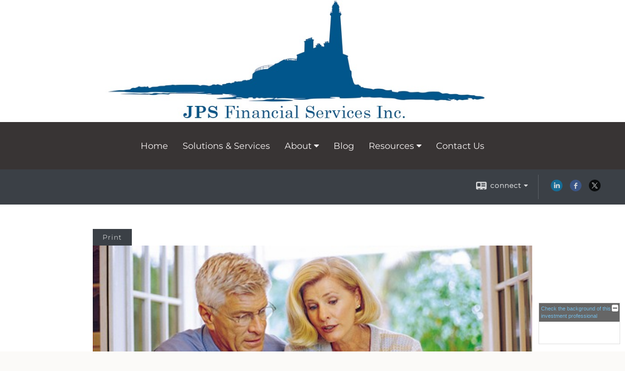

--- FILE ---
content_type: text/html;charset=UTF-8
request_url: http://www.jpsfinancialservicesinc.com/What-Are-Some-Tips-for-Managing-My-Money.c58.htm
body_size: 8551
content:


<!-- Parse through saved XML and Set Current Values -->

<!DOCTYPE html>
<html xmlns="http://www.w3.org/1999/xhtml" lang="en-us">
	<head>
		
  <title>Article: What Are Some Tips for Managing My Money? : What Are Some Tips for Managing My Money?</title>
  <!-- source COLOWEB02/199.84 -->

  <meta http-equiv="Content-Type" content="text/html; charset=UTF-8" />
  <meta name="HandheldFriendly" content="True" />
  <meta name="MobileOptimized" content="320" />
  <meta name="viewport" content="width=device-width, target-densitydpi=160dpi, initial-scale=1, user-scalable=yes" />  
  <meta http-equiv="cleartype" content="on" />
  <meta http-equiv="X-UA-Compatible" content="IE=edge,chrome=1" />

        <base href="/" />
      
		<meta name="Description" content="Jason P. Santos has been a Financial Advisor in the San Diego/Point Loma area since 2000, specializing in retirement income planning, legacy and estate planning/strategies, and small business financial strategies. He founded JPS Financial Services, Inc. with the goal of launching a different kind of financial advisory practice - one that builds lifelong relationships, empowers clients, provides exceptional customer service and focuses on helping clients reach their financial and retirement goals. Whether you have significant assets to manage—or if you are just starting to accumulate wealth—JPS Financial Services has the tools and background to provide the services that fit your specific needs." />
	
		<meta name="Keywords" content="Financial Advisor, Financial Advisors, Top Financial Advisors, Best Financial Advisors, Top Financial Advisors in San Diego, Best Financial Advisors in San Diego, Top Financial Advisors in Point Loma, Best Financial Advisors in Point Loma, Financial Practice, Wealth Management, Wealth Management Guidance, Financial Guidance, Financial Services, Retirement Planning, Planning for Retirement, Plan for Retirement, Retirement Income Planning, Estate Planning, Legacy Planning, Estate Strategies, Legacy Strategies, Small Business Financial Strategies, Financial Goals, Financial Plans, Financial Assets, Financial Advising, Retirement Budget, 401k, 529 Plans, College Funds, Roth IRAs, Life Insurance, Mutual Funds, Fund Management, Investment Planning, Investment Management, Investments, Retirement Goals, Financial Consultants, San Diego, Point Loma, Shelter Island, Ocean Beach, Southern California, Point Loma Heights, San Diego County" />
	
    <meta name="robots" id="robots" content="index,follow,noodp" />
    <meta name="googlebot" content="index,follow" />
  
				<meta property="og:url" content="http://www.jpsfinancialservicesinc.com/What-Are-Some-Tips-for-Managing-My-Money.c58.htm"/>
			
					<meta property="og:image" content="http://www.emeraldhost.net/files/newsletters/cash_management_basics.jpg" />
				
				<meta property="og:title" content="What Are Some Tips for Managing My Money?"/>
			
				<meta property="og:description" content="A sound cash management program uses a disciplined approach: accounting, analysis, allocation, and adjustment."/>
			
					<meta property="og:type" content="article"/>
				
			<meta property="fb:admins" content="100002829370061"/>
		
				<script type="text/javascript" src="/include/js/gtmAdvisorSites.js"></script>
				<script>
					gtmAS.init({
						'event': 'BAS-Retail-Page-Data',
						'BasRetailEnvironment' : 'Production',
						'BasRetailAdvisorSiteID': '87382',
						'BasRetailAdvisorSiteName': 'Jason\x20\x20Santos',
						'BasRetailTemplateID': 'TQ2',
						'BasRetailTemplateVersion': 'AA'
					},'Jason\x20\x20Santos')
				</script>
			
			<script>
					(function(w,d,s,l,i){w[l]=w[l]||[];w[l].push({'gtm.start':
					new Date().getTime(),event:'gtm.js'});var f=d.getElementsByTagName(s)[0],
					j=d.createElement(s),dl=l!='dataLayer'?'&l='+l:'';j.async=true;j.src=
					'https://www.googletagmanager.com/gtm.js?id='+i+dl;f.parentNode.insertBefore(j,f);
					})(window,document,'script','dataLayer','GTM-P7LM8CD');
			</script>
			
	<script>
		const bas_recaptcha_site_key = '6LcfXnYmAAAAANE7ThfzQIO_UgxMD4U7b_OeDlR1',
			  bas_verify_url = 'https\x3A\x2F\x2Fwww.emeraldsecure.com\x2Ffunctions\x2FreCAPTCHAServices.cfc\x3Fmethod\x3Dv\x26e\x3Dpr'
	</script>

	
	<link rel="stylesheet" type="text/css" href="/include/css/font-awesome/css/font-awesome.min.css" rel="stylesheet">
	<link rel="stylesheet" type="text/css" href="/include/css/modals.css" />
	
	
		<link rel="stylesheet" type="text/css" href="/include/css/site_styles/AA/TQ/~TQ1.css" />
	
		<script src="/include/js/jquery/jquery-3.6.0.min.js"></script>
		<script src="/include/js/jquery/jqueryui/js/jquery-ui.min.js"></script> 
	
	</head>
	<body class=" contentpage contentpage _34 _0 AA TQ2 sl_1 TQ2 _1 TQ isPreview0">
		
	<noscript><iframe src="https://www.googletagmanager.com/ns.html?id=GTM-P7LM8CD"
	height="0" width="0" style="display:none;visibility:hidden" aria-hidden="true"></iframe></noscript>
	
		<div id="container" data-masthead="true" data-masthead-location="masthead">
			<a class="skip-main" href="#contentContainer">Skip to main content</a>
			
			
			<header id="headerContainer" class="container-top-level sectionContainer  true align-content-none " role="banner"  style='background-color:rgb(255, 255, 255);'>
				<div id="header" class="container-wrapper section">
					
			<div class="mpl masthead  masthead">
				
					<a href="/">
						<img src="/files/87382/jpsfin.jpg" alt="" class="header_masthead logo-img custom true" />
					</a>
				
			</div>
		
				</div>
			</header>
		
		<nav id="navigationContainer" class="container-top-level sectionContainer  clear" role="navigation" aria-label="Site Navigation"  style='background-color:rgb(56, 52, 52); color:rgb(246, 242, 242);'>
			<div id="navigation" class="container-wrapper section">
				
			<div class="mpl masthead  masthead">
				
					<a href="/">
						<img src="/files/87382/jpsfin.jpg" alt="" class="header_masthead logo-img custom true" />
					</a>
				
			</div>
		
					<!-- user custom nav begins -->
					<ul class="nav_ul u-c"><li class=""><a href="./" id="ID200" class="">Home</a></li><li class="" style="position: relative; left: 0px; top: 0px;"><a href="Solutions-and-Services.3.htm" id="ID511145" class="">Solutions &amp; Services</a></li><li class=""><a href="#" tabindex="0" id="Tab511147" class="">About</a><ul class=""><li class=""><a href="About-Jason-P---Santos.4.htm" id="ID511147" class="">Jason P. Santos</a></li><li class=""><a href="location.cfm" id="ID511582" class="">Our Location</a></li><li class=""><a href="tellafriend.cfm?SSLID=87382" id="ID511583" class="">Tell A Friend</a></li><!-- Placeholder for new links --></ul></li><li class="" style="position: relative; left: 0px; top: 0px;"><a href="blog.cfm" id="ID-116" class="">Blog</a></li><li class=""><a href="#" tabindex="0" id="Tab410" class="">Resources</a><ul class=""><li class=""><a href="learning_center/research/" id="ID410" class="">Articles</a></li><li class=""><a href="learning_center/calculators/" id="ID420" class="">Calculators</a></li><li class=""><a href="learning_center/flipbooks/" id="ID430" class="">Flipbooks</a></li><li class=""><a href="learning_center/glossary/" id="ID450" class="">Glossary</a></li><li class=""><a href="learning_center/tax_library/" id="ID460" class="">Tax Library</a></li><li class=""><a href="learning_center/videos/" id="ID470" class="">Videos</a></li></ul></li><li class="" style="position: relative; left: 0px; top: 0px;"><a href="contact_us/" id="ID700" class="">Contact Us</a></li></ul>  
					<!-- user custom nav ends -->
				
	    </div>
	  </nav>
		
			<script type="text/javascript" src="/include/js/navigation/nav_surgeon.js"></script>
			<script>navHospital.removeLinks(['market_watch/detailed_quote','market_watch/symbol_lookup','market_watch/multi-quote','market_watch/markets_at_a_glance','market_watch/charting','market_watch/portfolio','quotes.cfm','markets.cfm','charts.cfm','portfolio.cfm'])</script>
		
	<div id="page-title-contact-strip" class="page-title-contact-strip">
		<div id="eme_push_target" class="wrapper clear">

			<div class="page-title">
				<h2 class=" " data-fieldname="Sitetitle" data-alt="Site Title"></h2>
			</div>
			<div class="contact">
				<button class="contact-toggle" aria-haspopup="true" aria-expanded="false">
					<span class="icon icon-connect-card"></span><span class="toggle">connect</span><span class="fa fa-caret-down"></span>
					<div class="phone-email-address">
						<h3 class="label">Address:</h3>
						 
			<span class="street-address eme_block ">
				<span class=" " data-fieldname="officeAddress" data-alt="Office Address" data-iedisplay="block">1075 Rosecrans Street</span>
			</span>
		
			<span class="cityState eme_block " data-alt="Office Location">
				<span class="locality " data-fieldname="officeCity" data-alt="Office City" data-ieDisplay="inline-block">San Diego</span>,
				<span class="region">
					<span class="officeState " data-fieldname="officeState"  data-alt="Office State" data-iedisplay="inline-block">CA</span> 
					<span class=" " data-fieldname="officeZip" data-alt="Office Zip" data-iedisplay="inline-block">92106     </span>
				</span>
			</span>
		
							<h3 class="label margin-top-sm">Phone:</h3>
						
						<p class="officePhone phone " data-fieldname="officePhone" data-alt="Office Telephone">(619)977-5519 </p>
						
								<h3 class="label fax">Fax/Other:</h3>
							
							<p class="officeFax phone " data-fieldname="officeFax" data-alt="Office Fax">(619)225-8419 </p>
						
						<h3 class="label">E-mail:</h3>
						<ul>
							
									<li class="email">
										<a class="officeEmail email " href="mailto:jason@jpsfinancialservicesinc.com" data-fieldname="officeEmail" data-alt="Office E-mail">jason@jpsfinancialservicesinc.com</a>
									</li>
								
						</ul>
						
						
					</div>
				</button>
				
					<div class="social-media ">
							  
							<div id="SNcontainer" class="social_networking module " data-alt="Social Network Icons">
								
    <div class="sn_icons">
      <ul class="social-links">
        
          <li>
            <a href="https://www.linkedin.com/in/jasonpsantos" target="_blank" aria-label="LinkedIn opens in a new window">
              <img class="socialMediaIcon" alt="LinkedIn Icon" src="include/css/site_styles/default/201303/images/linkedIn_icon.png">
            </a>
          </li>
        
          <li>
            <a href="https://www.facebook.com/jpsfinancialservicesinc/" target="_blank" aria-label="Facebook opens in a new window">
              <img class="socialMediaIcon" alt="Facebook Icon" src="include/css/site_styles/default/201303/images/facebook_icon.png">
            </a>
          </li>
        
          <li>
            <a href="https://www.twitter.com/JasonSantos25" target="_blank" aria-label="X opens in a new window">
              <img class="socialMediaIcon" alt="X Icon" src="include/css/site_styles/default/201303/images/x-black-circle.png">
            </a>
          </li>
        
      </ul>
    </div>
  
							</div>	
						
					</div>
				
			</div>
			
		</div>
	</div>


		<main id="contentContainer" class="container-top-level sectionContainer " role="main" >
			<div id="contentWrapper" class="container-wrapper">
				<div id="content" class="section">
					<div id="Content_container"> 
	<div class="emeraldContent_header">
		
			<div class="printed_from print_only">Printed from: <strong>www.jpsfinancialservicesinc.com</strong></div>
			
			 
		<script type="text/javascript">
			// <![CDATA[
	
				document.write('<div class="print_button"><button type="button" onclick="window.print();">Print</button></div>');
			
			// ]]>
		</script>
	
	</div>
<!--CSS--><p><img alt="Money from Slipping Away" src="//www.emeraldhost.net/files/newsletters/cash_management_basics.jpg" style="width:100%" /></p>
<h1>What Are Some Tips for Managing My Money?</h1>

<p>As with virtually all financial matters, the easiest way to be successful with a cash management program is to develop a systematic and disciplined approach. Spending a few minutes each week to maintain your cash management program, can help you keep track of how you spend your money and pursue your financial goals.</p>
<p>Any good cash management system revolves around the four A&#39;s &mdash; Accounting, Analysis, Allocation, and Adjustment.</p>
<p><em><strong>Accounting</strong></em> quite simply involves gathering all your relevant financial information together and keeping it close at hand for future reference. Gathering all your financial information &mdash; such as income and expenses &mdash; and listing it systematically will give you a clear picture of your financial situation.</p>
<p><em><strong>Analysis</strong></em> boils down to reviewing your financial situation once you have accounted for all your income and expenses. You will almost invariably find yourself with either a shortfall or a surplus. Ideally, you should be spending less than you earn. One of the key elements in analyzing your financial situation is to look for ways to reduce your expenses. This can help to free up cash that can either be invested for the long term or used to pay off fixed debt.</p>
<p>For example, if you were to reduce restaurant expenses or spending on non-essential personal items by $100 per month, you could use this extra money to prepay the principal on your mortgage. On a $130,000 30-year mortgage, this extra $100 per month could enable you to pay it off 10 years early and potentially save you thousands of dollars in interest payments.</p>
<p><em><strong>Allocation </strong></em>involves determining your financial commitments and priorities and distributing your income accordingly. One of the most important factors in allocation is to distinguish between your real needs and your wants. If you need to reduce your expenses, you may want to start out by cutting back on your discretionary spending. This can help free up cash that can either be invested for the long term or used to pay off fixed debt.</p>
<p><strong><em>Adjustment </em></strong>involves reviewing your income and expenses periodically and making changes when necessary. Above all, be flexible. Any budget that is too rigid is likely to fail.</p>
<p>Using the four A&#39;s is an excellent way to monitor your financial situation to help ensure that you are on the right track to meet your financial goals.</p>
<p>&nbsp;</p>
<p style="text-align:justify"><span style="font-size:12px">The information in this newsletter is not intended as tax, legal, investment, or retirement advice or recommendations, and it may not be relied on for the &shy;purpose of &shy;avoiding any &shy;federal tax penalties. </span><span data-darkreader-inline-bgcolor="" data-darkreader-inline-color="" style="--darkreader-inline-bgcolor:var(--darkreader-background-ffffff, #000000); --darkreader-inline-color:var(--darkreader-text-222222, #fdf7ee); background-color:#ffffff; color:#222222; font-family:Arial,Verdana,sans-serif; font-size:11px">You are encouraged to seek guidance&nbsp;from an independent tax or legal professional.&nbsp;</span><span style="font-size:12px"> The content is derived from sources believed to be accurate. Neither the information presented nor any opinion expressed constitutes a solicitation for the &shy;purchase or sale of any security. This material was written and prepared by Broadridge Advisor Solutions. &copy; 2026 Broadridge Financial Solutions, Inc.</span></p> </div> 
				</div>
			</div>
		</main>
	
	<footer id="footerContainer" class="footer-container container-top-level sectionContainer" role="contentinfo" >
		<div id="footer" class="container-wrapper section">
			
					
				<div id="inlineFooter" class=" " data-fieldname="footerDisclaimer" data-alt="Footer Disclaimer">
					<div alt="Footer Disclaimer" data-fieldname="footerDisclaimer" id="inlineFooter"><p><span style="font-size:14px;">Securities and advisory services offered through Centaurus Financial, Inc., member <a href="http://www.finra.org" target="_top">FINRA</a>/<a href="http://www.sipc.org" target="_top">SIPC</a>, a Registered Investment Advisor.&nbsp;<span style="background-color: inherit;">This is not an offer to sell securities, which may be done only after proper delivery of a prospectus and client suitability is reviewed and determined. Information relating to securities is intended for use by individuals residing in CA, FL, NV, OH, OR, TX, WA.&nbsp;</span><span style="background-color: inherit;">JPS Financial Services and Centaurus Financial Inc. are not affiliated.&nbsp;</span></span></p><p><span style="background-color: inherit; font-size: 14px;">Supervisory Branch&nbsp;&nbsp;</span><span style="background-color: inherit; font-size: 14px;">2300 E. Katella Ave, Suite 200&nbsp; &nbsp;</span><span style="background-color: inherit; font-size: 14px;">Anaheim, CA 92806</span></p></div>

				</div>
			
				<div class="footer_links">
					<ul>
						
							<li class="site_map_link">
								<a class="target_blank" href="/sitemap.htm" aria-label="Open site map in a new window">Site Map</a>
							</li>
						
					</ul>
				</div>
			
		</div>
		
		<div class="scroll-to-top">
			<div class="wrapper">
				<button>Back To Top <span class="fa fa-angle-up"></span></button>
			</div>
		</div>
	
	</footer>

		</div>

		
			<script type="text/javascript" src="/include/js/plugins/lodash/lodash.min.js"></script>
		
			<script type="text/javascript" src="/include/js/bootstrap/bootstrap.bundle.min.js"></script>
		
	
	
		<script type="text/javascript" src="/include/js/navigation/jquery.slicknav.min.js"></script>
		<script type="text/javascript" src="/include/js/jquery/plugins/slick.min.js"></script>
			 
		
			<script type="text/javascript" src="/include/js/plugins/scrollreveal.min.js"></script>
			<script type="text/javascript" src="/include/js/jquery/plugins/skrollr.min.js"></script>
		
			<script type="text/javascript" src="/include/js/global.js"></script>
		
		<script type="text/javascript" src="/include/js/modals.js"></script> 
		<script type="text/javascript" src="/include/js/ada/keys.js"></script>
	
	
		
			
			<script type="text/javascript" src="/include/js/navigation/onclicknavigation.js"></script>
		
		<script type="text/javascript" src="/include/js/navigation/slickNavLaunch.js"></script>

	
		
			
			<script type="text/javascript" src="/include/js/site_styles/default/201501/default.js"></script>
			 
		<script type="text/javascript">
			// <![CDATA[
	
    var doc = {
      site_title: 'What%20Are%20Some%20Tips%20for%20Managing%20My%20Money%3F'
    }
    
			// ]]>
		</script>
	
		<noscript>
			<div class="broker-check-container top emerald-require">
					<div class="bc-wrapper">
							<p><a href="http://brokercheck.finra.org/" target="_blank" aria-label="Check the background of this financial professional on FINRA's BrokerCheck. Opens in new tab">Check the background of this investment professional</a></p>
					</div>
			</div>
		</noscript>
	
				<script type="text/javascript" src="/include/js/brokerCheck2.js"></script>
				<script type="text/javascript">
					window.onload = setTimeout(function () {
						if (typeof bcReq === 'undefined') {
							var bcReq = new brokerCheck("\x0D\x0A\x09\x09\x09\x09\x09\x09\x3Cp\x3E\x3Ca\x20href\x3D\x22http\x3A\x2F\x2Fbrokercheck.finra.org\x2F\x22\x20target\x3D\x22_blank\x22\x20aria\x2Dlabel\x3D\x22Check\x20the\x20background\x20of\x20this\x20financial\x20professional\x20on\x20FINRA\x27s\x20BrokerCheck.\x20Opens\x20in\x20new\x20tab\x22\x3ECheck\x20the\x20background\x20of\x20this\x20investment\x20professional\x3C\x2Fa\x3E\x3C\x2Fp\x3E\x0D\x0A\x09\x09\x09\x09\x09","/include/css/broker-check/brokerCheck2.css?v30.11.2016","2","_193");
						}
					},1000);
				</script>
			
		<script>
			AATQ.customizations = {
				navBG: 'rgb(56, 52, 52)',
				navTC: 'rgb(246, 242, 242)',
				subNavBG: 'rgb(52, 116, 157)',
				subNavText: 'undefined',
				subNavDefaultBG:'rgb(34, 42, 53)',
				subNavDefaultText:'rgb(255, 255, 255)',
			}
		</script>
	
	</body>
</html>
